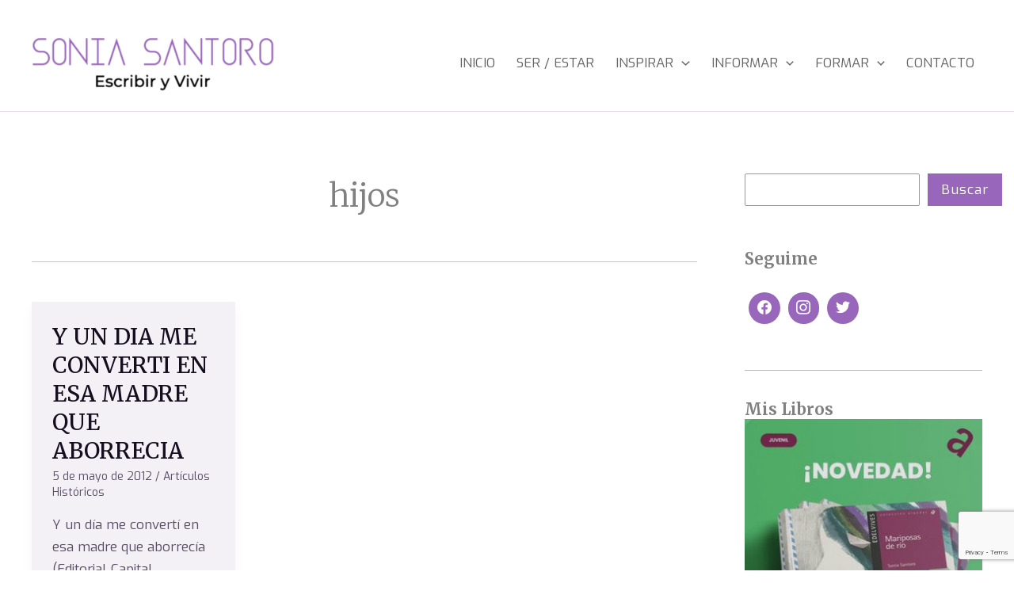

--- FILE ---
content_type: text/html; charset=utf-8
request_url: https://www.google.com/recaptcha/api2/anchor?ar=1&k=6LeqUnYqAAAAAEFws1BA3w_wMImvXLXU4ZfGqJkL&co=aHR0cHM6Ly9zb25pYXNhbnRvcm8uY29tOjQ0Mw..&hl=en&v=PoyoqOPhxBO7pBk68S4YbpHZ&size=invisible&anchor-ms=20000&execute-ms=30000&cb=440tvx4htj4v
body_size: 48602
content:
<!DOCTYPE HTML><html dir="ltr" lang="en"><head><meta http-equiv="Content-Type" content="text/html; charset=UTF-8">
<meta http-equiv="X-UA-Compatible" content="IE=edge">
<title>reCAPTCHA</title>
<style type="text/css">
/* cyrillic-ext */
@font-face {
  font-family: 'Roboto';
  font-style: normal;
  font-weight: 400;
  font-stretch: 100%;
  src: url(//fonts.gstatic.com/s/roboto/v48/KFO7CnqEu92Fr1ME7kSn66aGLdTylUAMa3GUBHMdazTgWw.woff2) format('woff2');
  unicode-range: U+0460-052F, U+1C80-1C8A, U+20B4, U+2DE0-2DFF, U+A640-A69F, U+FE2E-FE2F;
}
/* cyrillic */
@font-face {
  font-family: 'Roboto';
  font-style: normal;
  font-weight: 400;
  font-stretch: 100%;
  src: url(//fonts.gstatic.com/s/roboto/v48/KFO7CnqEu92Fr1ME7kSn66aGLdTylUAMa3iUBHMdazTgWw.woff2) format('woff2');
  unicode-range: U+0301, U+0400-045F, U+0490-0491, U+04B0-04B1, U+2116;
}
/* greek-ext */
@font-face {
  font-family: 'Roboto';
  font-style: normal;
  font-weight: 400;
  font-stretch: 100%;
  src: url(//fonts.gstatic.com/s/roboto/v48/KFO7CnqEu92Fr1ME7kSn66aGLdTylUAMa3CUBHMdazTgWw.woff2) format('woff2');
  unicode-range: U+1F00-1FFF;
}
/* greek */
@font-face {
  font-family: 'Roboto';
  font-style: normal;
  font-weight: 400;
  font-stretch: 100%;
  src: url(//fonts.gstatic.com/s/roboto/v48/KFO7CnqEu92Fr1ME7kSn66aGLdTylUAMa3-UBHMdazTgWw.woff2) format('woff2');
  unicode-range: U+0370-0377, U+037A-037F, U+0384-038A, U+038C, U+038E-03A1, U+03A3-03FF;
}
/* math */
@font-face {
  font-family: 'Roboto';
  font-style: normal;
  font-weight: 400;
  font-stretch: 100%;
  src: url(//fonts.gstatic.com/s/roboto/v48/KFO7CnqEu92Fr1ME7kSn66aGLdTylUAMawCUBHMdazTgWw.woff2) format('woff2');
  unicode-range: U+0302-0303, U+0305, U+0307-0308, U+0310, U+0312, U+0315, U+031A, U+0326-0327, U+032C, U+032F-0330, U+0332-0333, U+0338, U+033A, U+0346, U+034D, U+0391-03A1, U+03A3-03A9, U+03B1-03C9, U+03D1, U+03D5-03D6, U+03F0-03F1, U+03F4-03F5, U+2016-2017, U+2034-2038, U+203C, U+2040, U+2043, U+2047, U+2050, U+2057, U+205F, U+2070-2071, U+2074-208E, U+2090-209C, U+20D0-20DC, U+20E1, U+20E5-20EF, U+2100-2112, U+2114-2115, U+2117-2121, U+2123-214F, U+2190, U+2192, U+2194-21AE, U+21B0-21E5, U+21F1-21F2, U+21F4-2211, U+2213-2214, U+2216-22FF, U+2308-230B, U+2310, U+2319, U+231C-2321, U+2336-237A, U+237C, U+2395, U+239B-23B7, U+23D0, U+23DC-23E1, U+2474-2475, U+25AF, U+25B3, U+25B7, U+25BD, U+25C1, U+25CA, U+25CC, U+25FB, U+266D-266F, U+27C0-27FF, U+2900-2AFF, U+2B0E-2B11, U+2B30-2B4C, U+2BFE, U+3030, U+FF5B, U+FF5D, U+1D400-1D7FF, U+1EE00-1EEFF;
}
/* symbols */
@font-face {
  font-family: 'Roboto';
  font-style: normal;
  font-weight: 400;
  font-stretch: 100%;
  src: url(//fonts.gstatic.com/s/roboto/v48/KFO7CnqEu92Fr1ME7kSn66aGLdTylUAMaxKUBHMdazTgWw.woff2) format('woff2');
  unicode-range: U+0001-000C, U+000E-001F, U+007F-009F, U+20DD-20E0, U+20E2-20E4, U+2150-218F, U+2190, U+2192, U+2194-2199, U+21AF, U+21E6-21F0, U+21F3, U+2218-2219, U+2299, U+22C4-22C6, U+2300-243F, U+2440-244A, U+2460-24FF, U+25A0-27BF, U+2800-28FF, U+2921-2922, U+2981, U+29BF, U+29EB, U+2B00-2BFF, U+4DC0-4DFF, U+FFF9-FFFB, U+10140-1018E, U+10190-1019C, U+101A0, U+101D0-101FD, U+102E0-102FB, U+10E60-10E7E, U+1D2C0-1D2D3, U+1D2E0-1D37F, U+1F000-1F0FF, U+1F100-1F1AD, U+1F1E6-1F1FF, U+1F30D-1F30F, U+1F315, U+1F31C, U+1F31E, U+1F320-1F32C, U+1F336, U+1F378, U+1F37D, U+1F382, U+1F393-1F39F, U+1F3A7-1F3A8, U+1F3AC-1F3AF, U+1F3C2, U+1F3C4-1F3C6, U+1F3CA-1F3CE, U+1F3D4-1F3E0, U+1F3ED, U+1F3F1-1F3F3, U+1F3F5-1F3F7, U+1F408, U+1F415, U+1F41F, U+1F426, U+1F43F, U+1F441-1F442, U+1F444, U+1F446-1F449, U+1F44C-1F44E, U+1F453, U+1F46A, U+1F47D, U+1F4A3, U+1F4B0, U+1F4B3, U+1F4B9, U+1F4BB, U+1F4BF, U+1F4C8-1F4CB, U+1F4D6, U+1F4DA, U+1F4DF, U+1F4E3-1F4E6, U+1F4EA-1F4ED, U+1F4F7, U+1F4F9-1F4FB, U+1F4FD-1F4FE, U+1F503, U+1F507-1F50B, U+1F50D, U+1F512-1F513, U+1F53E-1F54A, U+1F54F-1F5FA, U+1F610, U+1F650-1F67F, U+1F687, U+1F68D, U+1F691, U+1F694, U+1F698, U+1F6AD, U+1F6B2, U+1F6B9-1F6BA, U+1F6BC, U+1F6C6-1F6CF, U+1F6D3-1F6D7, U+1F6E0-1F6EA, U+1F6F0-1F6F3, U+1F6F7-1F6FC, U+1F700-1F7FF, U+1F800-1F80B, U+1F810-1F847, U+1F850-1F859, U+1F860-1F887, U+1F890-1F8AD, U+1F8B0-1F8BB, U+1F8C0-1F8C1, U+1F900-1F90B, U+1F93B, U+1F946, U+1F984, U+1F996, U+1F9E9, U+1FA00-1FA6F, U+1FA70-1FA7C, U+1FA80-1FA89, U+1FA8F-1FAC6, U+1FACE-1FADC, U+1FADF-1FAE9, U+1FAF0-1FAF8, U+1FB00-1FBFF;
}
/* vietnamese */
@font-face {
  font-family: 'Roboto';
  font-style: normal;
  font-weight: 400;
  font-stretch: 100%;
  src: url(//fonts.gstatic.com/s/roboto/v48/KFO7CnqEu92Fr1ME7kSn66aGLdTylUAMa3OUBHMdazTgWw.woff2) format('woff2');
  unicode-range: U+0102-0103, U+0110-0111, U+0128-0129, U+0168-0169, U+01A0-01A1, U+01AF-01B0, U+0300-0301, U+0303-0304, U+0308-0309, U+0323, U+0329, U+1EA0-1EF9, U+20AB;
}
/* latin-ext */
@font-face {
  font-family: 'Roboto';
  font-style: normal;
  font-weight: 400;
  font-stretch: 100%;
  src: url(//fonts.gstatic.com/s/roboto/v48/KFO7CnqEu92Fr1ME7kSn66aGLdTylUAMa3KUBHMdazTgWw.woff2) format('woff2');
  unicode-range: U+0100-02BA, U+02BD-02C5, U+02C7-02CC, U+02CE-02D7, U+02DD-02FF, U+0304, U+0308, U+0329, U+1D00-1DBF, U+1E00-1E9F, U+1EF2-1EFF, U+2020, U+20A0-20AB, U+20AD-20C0, U+2113, U+2C60-2C7F, U+A720-A7FF;
}
/* latin */
@font-face {
  font-family: 'Roboto';
  font-style: normal;
  font-weight: 400;
  font-stretch: 100%;
  src: url(//fonts.gstatic.com/s/roboto/v48/KFO7CnqEu92Fr1ME7kSn66aGLdTylUAMa3yUBHMdazQ.woff2) format('woff2');
  unicode-range: U+0000-00FF, U+0131, U+0152-0153, U+02BB-02BC, U+02C6, U+02DA, U+02DC, U+0304, U+0308, U+0329, U+2000-206F, U+20AC, U+2122, U+2191, U+2193, U+2212, U+2215, U+FEFF, U+FFFD;
}
/* cyrillic-ext */
@font-face {
  font-family: 'Roboto';
  font-style: normal;
  font-weight: 500;
  font-stretch: 100%;
  src: url(//fonts.gstatic.com/s/roboto/v48/KFO7CnqEu92Fr1ME7kSn66aGLdTylUAMa3GUBHMdazTgWw.woff2) format('woff2');
  unicode-range: U+0460-052F, U+1C80-1C8A, U+20B4, U+2DE0-2DFF, U+A640-A69F, U+FE2E-FE2F;
}
/* cyrillic */
@font-face {
  font-family: 'Roboto';
  font-style: normal;
  font-weight: 500;
  font-stretch: 100%;
  src: url(//fonts.gstatic.com/s/roboto/v48/KFO7CnqEu92Fr1ME7kSn66aGLdTylUAMa3iUBHMdazTgWw.woff2) format('woff2');
  unicode-range: U+0301, U+0400-045F, U+0490-0491, U+04B0-04B1, U+2116;
}
/* greek-ext */
@font-face {
  font-family: 'Roboto';
  font-style: normal;
  font-weight: 500;
  font-stretch: 100%;
  src: url(//fonts.gstatic.com/s/roboto/v48/KFO7CnqEu92Fr1ME7kSn66aGLdTylUAMa3CUBHMdazTgWw.woff2) format('woff2');
  unicode-range: U+1F00-1FFF;
}
/* greek */
@font-face {
  font-family: 'Roboto';
  font-style: normal;
  font-weight: 500;
  font-stretch: 100%;
  src: url(//fonts.gstatic.com/s/roboto/v48/KFO7CnqEu92Fr1ME7kSn66aGLdTylUAMa3-UBHMdazTgWw.woff2) format('woff2');
  unicode-range: U+0370-0377, U+037A-037F, U+0384-038A, U+038C, U+038E-03A1, U+03A3-03FF;
}
/* math */
@font-face {
  font-family: 'Roboto';
  font-style: normal;
  font-weight: 500;
  font-stretch: 100%;
  src: url(//fonts.gstatic.com/s/roboto/v48/KFO7CnqEu92Fr1ME7kSn66aGLdTylUAMawCUBHMdazTgWw.woff2) format('woff2');
  unicode-range: U+0302-0303, U+0305, U+0307-0308, U+0310, U+0312, U+0315, U+031A, U+0326-0327, U+032C, U+032F-0330, U+0332-0333, U+0338, U+033A, U+0346, U+034D, U+0391-03A1, U+03A3-03A9, U+03B1-03C9, U+03D1, U+03D5-03D6, U+03F0-03F1, U+03F4-03F5, U+2016-2017, U+2034-2038, U+203C, U+2040, U+2043, U+2047, U+2050, U+2057, U+205F, U+2070-2071, U+2074-208E, U+2090-209C, U+20D0-20DC, U+20E1, U+20E5-20EF, U+2100-2112, U+2114-2115, U+2117-2121, U+2123-214F, U+2190, U+2192, U+2194-21AE, U+21B0-21E5, U+21F1-21F2, U+21F4-2211, U+2213-2214, U+2216-22FF, U+2308-230B, U+2310, U+2319, U+231C-2321, U+2336-237A, U+237C, U+2395, U+239B-23B7, U+23D0, U+23DC-23E1, U+2474-2475, U+25AF, U+25B3, U+25B7, U+25BD, U+25C1, U+25CA, U+25CC, U+25FB, U+266D-266F, U+27C0-27FF, U+2900-2AFF, U+2B0E-2B11, U+2B30-2B4C, U+2BFE, U+3030, U+FF5B, U+FF5D, U+1D400-1D7FF, U+1EE00-1EEFF;
}
/* symbols */
@font-face {
  font-family: 'Roboto';
  font-style: normal;
  font-weight: 500;
  font-stretch: 100%;
  src: url(//fonts.gstatic.com/s/roboto/v48/KFO7CnqEu92Fr1ME7kSn66aGLdTylUAMaxKUBHMdazTgWw.woff2) format('woff2');
  unicode-range: U+0001-000C, U+000E-001F, U+007F-009F, U+20DD-20E0, U+20E2-20E4, U+2150-218F, U+2190, U+2192, U+2194-2199, U+21AF, U+21E6-21F0, U+21F3, U+2218-2219, U+2299, U+22C4-22C6, U+2300-243F, U+2440-244A, U+2460-24FF, U+25A0-27BF, U+2800-28FF, U+2921-2922, U+2981, U+29BF, U+29EB, U+2B00-2BFF, U+4DC0-4DFF, U+FFF9-FFFB, U+10140-1018E, U+10190-1019C, U+101A0, U+101D0-101FD, U+102E0-102FB, U+10E60-10E7E, U+1D2C0-1D2D3, U+1D2E0-1D37F, U+1F000-1F0FF, U+1F100-1F1AD, U+1F1E6-1F1FF, U+1F30D-1F30F, U+1F315, U+1F31C, U+1F31E, U+1F320-1F32C, U+1F336, U+1F378, U+1F37D, U+1F382, U+1F393-1F39F, U+1F3A7-1F3A8, U+1F3AC-1F3AF, U+1F3C2, U+1F3C4-1F3C6, U+1F3CA-1F3CE, U+1F3D4-1F3E0, U+1F3ED, U+1F3F1-1F3F3, U+1F3F5-1F3F7, U+1F408, U+1F415, U+1F41F, U+1F426, U+1F43F, U+1F441-1F442, U+1F444, U+1F446-1F449, U+1F44C-1F44E, U+1F453, U+1F46A, U+1F47D, U+1F4A3, U+1F4B0, U+1F4B3, U+1F4B9, U+1F4BB, U+1F4BF, U+1F4C8-1F4CB, U+1F4D6, U+1F4DA, U+1F4DF, U+1F4E3-1F4E6, U+1F4EA-1F4ED, U+1F4F7, U+1F4F9-1F4FB, U+1F4FD-1F4FE, U+1F503, U+1F507-1F50B, U+1F50D, U+1F512-1F513, U+1F53E-1F54A, U+1F54F-1F5FA, U+1F610, U+1F650-1F67F, U+1F687, U+1F68D, U+1F691, U+1F694, U+1F698, U+1F6AD, U+1F6B2, U+1F6B9-1F6BA, U+1F6BC, U+1F6C6-1F6CF, U+1F6D3-1F6D7, U+1F6E0-1F6EA, U+1F6F0-1F6F3, U+1F6F7-1F6FC, U+1F700-1F7FF, U+1F800-1F80B, U+1F810-1F847, U+1F850-1F859, U+1F860-1F887, U+1F890-1F8AD, U+1F8B0-1F8BB, U+1F8C0-1F8C1, U+1F900-1F90B, U+1F93B, U+1F946, U+1F984, U+1F996, U+1F9E9, U+1FA00-1FA6F, U+1FA70-1FA7C, U+1FA80-1FA89, U+1FA8F-1FAC6, U+1FACE-1FADC, U+1FADF-1FAE9, U+1FAF0-1FAF8, U+1FB00-1FBFF;
}
/* vietnamese */
@font-face {
  font-family: 'Roboto';
  font-style: normal;
  font-weight: 500;
  font-stretch: 100%;
  src: url(//fonts.gstatic.com/s/roboto/v48/KFO7CnqEu92Fr1ME7kSn66aGLdTylUAMa3OUBHMdazTgWw.woff2) format('woff2');
  unicode-range: U+0102-0103, U+0110-0111, U+0128-0129, U+0168-0169, U+01A0-01A1, U+01AF-01B0, U+0300-0301, U+0303-0304, U+0308-0309, U+0323, U+0329, U+1EA0-1EF9, U+20AB;
}
/* latin-ext */
@font-face {
  font-family: 'Roboto';
  font-style: normal;
  font-weight: 500;
  font-stretch: 100%;
  src: url(//fonts.gstatic.com/s/roboto/v48/KFO7CnqEu92Fr1ME7kSn66aGLdTylUAMa3KUBHMdazTgWw.woff2) format('woff2');
  unicode-range: U+0100-02BA, U+02BD-02C5, U+02C7-02CC, U+02CE-02D7, U+02DD-02FF, U+0304, U+0308, U+0329, U+1D00-1DBF, U+1E00-1E9F, U+1EF2-1EFF, U+2020, U+20A0-20AB, U+20AD-20C0, U+2113, U+2C60-2C7F, U+A720-A7FF;
}
/* latin */
@font-face {
  font-family: 'Roboto';
  font-style: normal;
  font-weight: 500;
  font-stretch: 100%;
  src: url(//fonts.gstatic.com/s/roboto/v48/KFO7CnqEu92Fr1ME7kSn66aGLdTylUAMa3yUBHMdazQ.woff2) format('woff2');
  unicode-range: U+0000-00FF, U+0131, U+0152-0153, U+02BB-02BC, U+02C6, U+02DA, U+02DC, U+0304, U+0308, U+0329, U+2000-206F, U+20AC, U+2122, U+2191, U+2193, U+2212, U+2215, U+FEFF, U+FFFD;
}
/* cyrillic-ext */
@font-face {
  font-family: 'Roboto';
  font-style: normal;
  font-weight: 900;
  font-stretch: 100%;
  src: url(//fonts.gstatic.com/s/roboto/v48/KFO7CnqEu92Fr1ME7kSn66aGLdTylUAMa3GUBHMdazTgWw.woff2) format('woff2');
  unicode-range: U+0460-052F, U+1C80-1C8A, U+20B4, U+2DE0-2DFF, U+A640-A69F, U+FE2E-FE2F;
}
/* cyrillic */
@font-face {
  font-family: 'Roboto';
  font-style: normal;
  font-weight: 900;
  font-stretch: 100%;
  src: url(//fonts.gstatic.com/s/roboto/v48/KFO7CnqEu92Fr1ME7kSn66aGLdTylUAMa3iUBHMdazTgWw.woff2) format('woff2');
  unicode-range: U+0301, U+0400-045F, U+0490-0491, U+04B0-04B1, U+2116;
}
/* greek-ext */
@font-face {
  font-family: 'Roboto';
  font-style: normal;
  font-weight: 900;
  font-stretch: 100%;
  src: url(//fonts.gstatic.com/s/roboto/v48/KFO7CnqEu92Fr1ME7kSn66aGLdTylUAMa3CUBHMdazTgWw.woff2) format('woff2');
  unicode-range: U+1F00-1FFF;
}
/* greek */
@font-face {
  font-family: 'Roboto';
  font-style: normal;
  font-weight: 900;
  font-stretch: 100%;
  src: url(//fonts.gstatic.com/s/roboto/v48/KFO7CnqEu92Fr1ME7kSn66aGLdTylUAMa3-UBHMdazTgWw.woff2) format('woff2');
  unicode-range: U+0370-0377, U+037A-037F, U+0384-038A, U+038C, U+038E-03A1, U+03A3-03FF;
}
/* math */
@font-face {
  font-family: 'Roboto';
  font-style: normal;
  font-weight: 900;
  font-stretch: 100%;
  src: url(//fonts.gstatic.com/s/roboto/v48/KFO7CnqEu92Fr1ME7kSn66aGLdTylUAMawCUBHMdazTgWw.woff2) format('woff2');
  unicode-range: U+0302-0303, U+0305, U+0307-0308, U+0310, U+0312, U+0315, U+031A, U+0326-0327, U+032C, U+032F-0330, U+0332-0333, U+0338, U+033A, U+0346, U+034D, U+0391-03A1, U+03A3-03A9, U+03B1-03C9, U+03D1, U+03D5-03D6, U+03F0-03F1, U+03F4-03F5, U+2016-2017, U+2034-2038, U+203C, U+2040, U+2043, U+2047, U+2050, U+2057, U+205F, U+2070-2071, U+2074-208E, U+2090-209C, U+20D0-20DC, U+20E1, U+20E5-20EF, U+2100-2112, U+2114-2115, U+2117-2121, U+2123-214F, U+2190, U+2192, U+2194-21AE, U+21B0-21E5, U+21F1-21F2, U+21F4-2211, U+2213-2214, U+2216-22FF, U+2308-230B, U+2310, U+2319, U+231C-2321, U+2336-237A, U+237C, U+2395, U+239B-23B7, U+23D0, U+23DC-23E1, U+2474-2475, U+25AF, U+25B3, U+25B7, U+25BD, U+25C1, U+25CA, U+25CC, U+25FB, U+266D-266F, U+27C0-27FF, U+2900-2AFF, U+2B0E-2B11, U+2B30-2B4C, U+2BFE, U+3030, U+FF5B, U+FF5D, U+1D400-1D7FF, U+1EE00-1EEFF;
}
/* symbols */
@font-face {
  font-family: 'Roboto';
  font-style: normal;
  font-weight: 900;
  font-stretch: 100%;
  src: url(//fonts.gstatic.com/s/roboto/v48/KFO7CnqEu92Fr1ME7kSn66aGLdTylUAMaxKUBHMdazTgWw.woff2) format('woff2');
  unicode-range: U+0001-000C, U+000E-001F, U+007F-009F, U+20DD-20E0, U+20E2-20E4, U+2150-218F, U+2190, U+2192, U+2194-2199, U+21AF, U+21E6-21F0, U+21F3, U+2218-2219, U+2299, U+22C4-22C6, U+2300-243F, U+2440-244A, U+2460-24FF, U+25A0-27BF, U+2800-28FF, U+2921-2922, U+2981, U+29BF, U+29EB, U+2B00-2BFF, U+4DC0-4DFF, U+FFF9-FFFB, U+10140-1018E, U+10190-1019C, U+101A0, U+101D0-101FD, U+102E0-102FB, U+10E60-10E7E, U+1D2C0-1D2D3, U+1D2E0-1D37F, U+1F000-1F0FF, U+1F100-1F1AD, U+1F1E6-1F1FF, U+1F30D-1F30F, U+1F315, U+1F31C, U+1F31E, U+1F320-1F32C, U+1F336, U+1F378, U+1F37D, U+1F382, U+1F393-1F39F, U+1F3A7-1F3A8, U+1F3AC-1F3AF, U+1F3C2, U+1F3C4-1F3C6, U+1F3CA-1F3CE, U+1F3D4-1F3E0, U+1F3ED, U+1F3F1-1F3F3, U+1F3F5-1F3F7, U+1F408, U+1F415, U+1F41F, U+1F426, U+1F43F, U+1F441-1F442, U+1F444, U+1F446-1F449, U+1F44C-1F44E, U+1F453, U+1F46A, U+1F47D, U+1F4A3, U+1F4B0, U+1F4B3, U+1F4B9, U+1F4BB, U+1F4BF, U+1F4C8-1F4CB, U+1F4D6, U+1F4DA, U+1F4DF, U+1F4E3-1F4E6, U+1F4EA-1F4ED, U+1F4F7, U+1F4F9-1F4FB, U+1F4FD-1F4FE, U+1F503, U+1F507-1F50B, U+1F50D, U+1F512-1F513, U+1F53E-1F54A, U+1F54F-1F5FA, U+1F610, U+1F650-1F67F, U+1F687, U+1F68D, U+1F691, U+1F694, U+1F698, U+1F6AD, U+1F6B2, U+1F6B9-1F6BA, U+1F6BC, U+1F6C6-1F6CF, U+1F6D3-1F6D7, U+1F6E0-1F6EA, U+1F6F0-1F6F3, U+1F6F7-1F6FC, U+1F700-1F7FF, U+1F800-1F80B, U+1F810-1F847, U+1F850-1F859, U+1F860-1F887, U+1F890-1F8AD, U+1F8B0-1F8BB, U+1F8C0-1F8C1, U+1F900-1F90B, U+1F93B, U+1F946, U+1F984, U+1F996, U+1F9E9, U+1FA00-1FA6F, U+1FA70-1FA7C, U+1FA80-1FA89, U+1FA8F-1FAC6, U+1FACE-1FADC, U+1FADF-1FAE9, U+1FAF0-1FAF8, U+1FB00-1FBFF;
}
/* vietnamese */
@font-face {
  font-family: 'Roboto';
  font-style: normal;
  font-weight: 900;
  font-stretch: 100%;
  src: url(//fonts.gstatic.com/s/roboto/v48/KFO7CnqEu92Fr1ME7kSn66aGLdTylUAMa3OUBHMdazTgWw.woff2) format('woff2');
  unicode-range: U+0102-0103, U+0110-0111, U+0128-0129, U+0168-0169, U+01A0-01A1, U+01AF-01B0, U+0300-0301, U+0303-0304, U+0308-0309, U+0323, U+0329, U+1EA0-1EF9, U+20AB;
}
/* latin-ext */
@font-face {
  font-family: 'Roboto';
  font-style: normal;
  font-weight: 900;
  font-stretch: 100%;
  src: url(//fonts.gstatic.com/s/roboto/v48/KFO7CnqEu92Fr1ME7kSn66aGLdTylUAMa3KUBHMdazTgWw.woff2) format('woff2');
  unicode-range: U+0100-02BA, U+02BD-02C5, U+02C7-02CC, U+02CE-02D7, U+02DD-02FF, U+0304, U+0308, U+0329, U+1D00-1DBF, U+1E00-1E9F, U+1EF2-1EFF, U+2020, U+20A0-20AB, U+20AD-20C0, U+2113, U+2C60-2C7F, U+A720-A7FF;
}
/* latin */
@font-face {
  font-family: 'Roboto';
  font-style: normal;
  font-weight: 900;
  font-stretch: 100%;
  src: url(//fonts.gstatic.com/s/roboto/v48/KFO7CnqEu92Fr1ME7kSn66aGLdTylUAMa3yUBHMdazQ.woff2) format('woff2');
  unicode-range: U+0000-00FF, U+0131, U+0152-0153, U+02BB-02BC, U+02C6, U+02DA, U+02DC, U+0304, U+0308, U+0329, U+2000-206F, U+20AC, U+2122, U+2191, U+2193, U+2212, U+2215, U+FEFF, U+FFFD;
}

</style>
<link rel="stylesheet" type="text/css" href="https://www.gstatic.com/recaptcha/releases/PoyoqOPhxBO7pBk68S4YbpHZ/styles__ltr.css">
<script nonce="P09P2lQd7bw4mYOPcsdLtw" type="text/javascript">window['__recaptcha_api'] = 'https://www.google.com/recaptcha/api2/';</script>
<script type="text/javascript" src="https://www.gstatic.com/recaptcha/releases/PoyoqOPhxBO7pBk68S4YbpHZ/recaptcha__en.js" nonce="P09P2lQd7bw4mYOPcsdLtw">
      
    </script></head>
<body><div id="rc-anchor-alert" class="rc-anchor-alert"></div>
<input type="hidden" id="recaptcha-token" value="[base64]">
<script type="text/javascript" nonce="P09P2lQd7bw4mYOPcsdLtw">
      recaptcha.anchor.Main.init("[\x22ainput\x22,[\x22bgdata\x22,\x22\x22,\[base64]/[base64]/[base64]/[base64]/[base64]/[base64]/KGcoTywyNTMsTy5PKSxVRyhPLEMpKTpnKE8sMjUzLEMpLE8pKSxsKSksTykpfSxieT1mdW5jdGlvbihDLE8sdSxsKXtmb3IobD0odT1SKEMpLDApO08+MDtPLS0pbD1sPDw4fFooQyk7ZyhDLHUsbCl9LFVHPWZ1bmN0aW9uKEMsTyl7Qy5pLmxlbmd0aD4xMDQ/[base64]/[base64]/[base64]/[base64]/[base64]/[base64]/[base64]\\u003d\x22,\[base64]\\u003d\\u003d\x22,\x22woLCtGTDj8KnA8OxfcOJfcO1wqvCi8K+X8O6wq3CpMOMaMOWw6DDgMKLBRDDkSXDnWnDlxpDdhUUwrDDlzPCtMOxw7DCr8OlwpdbKsKDwolMDzhvwrdpw5RqwqrDh1QowqLCixkED8Onwp7CkcKZcVzChcOWMMOKOsKjKBkubHPCosK8V8KcwopVw5/Cig0swo4tw53CusKOVW13UC8Kwp3DoxvCt1jCsEvDjMO/HcKlw6LDlBbDjsKQYRLDiRRJw6InScKRwonDgcOJMsOiwr/[base64]/DicOFAcOlfcONUUJ0ZhbCmDAdwqbCmmnDqSl6aV07w6F7RsKzw61dQwjCtcO0e8KwaMOpLMKDYlNYbA/Du1TDqcOLRMK6c8OKw7vCox7Cm8KZXiQpHlbCj8KdRxYCAmoAN8K2w4fDjR/[base64]/DqMOTw5lYSQHDo8Obw5vDnyhBWcOmwoNOw6J3w6MBwrfColEWTTDDgFTDo8O7UcOiwol7wqDDuMO6wrHDu8ONAFl6Wn/[base64]/ChcKuLMOvw7PCn8Klw41IGADDt8KCw5dqw6rDuMOxEMKDXsK6wrPDrcOZwrsOSMOWfMKVd8OMwooNw59nb25XXTvCrcKlJW/DrsOow6J/w4jDhMOpUm3DuWFFwo/CnjYUCmIqAMKHJ8K+bWN+w5PDnmASw7rCpRZ0DcK/SDvDqMOKwoYawrdXw4YJwrPCs8KJwo/[base64]/Cjj3DkCBhJsKUCsK+woDDoyXDhn5TWQ3DpicRw7llw4xnw43CgE3Do8OlcW7DjcKVwplwKMKDwp7DpETCi8K4woAmw7l0csKmCcOyBsK1PsKrQMO5XmDCjGTCu8Kqw4nDlyjCtxETw4YUDX3Do8K3w6nDtMO+YmnDsRHDmMKKw7nDrXR1ecKYwo5KwoHDpH/DsMKlwqRJwoEtUDrDqDEnDA3CgMOHWsOKI8KPwrDCtmoresONwpUow73Cti44esOLwok9wovDrsKBw7VSwrRGPA5/w58pMyzCtsKhwoNNw5DDpxwEwoIcUQdVXlbDvEdjwrjDm8KmZsKeLcOpUh7DuMK0w6rDoMKiw4VDwoNNCSLCoR/[base64]/[base64]/w4MGwqEUwpnDgCvCnj9mw4fDmWVlKwM8cl06wr1NNE5Jc1TChsOawqXCkDvDlmrDk23Cq2FmVGYuJ8KXwpHDpmQfRsO4w6RzwpjDjMOlw7V4woZKMMO4Z8KefyLCocKzw7FNA8Ksw7NPwprCgwjDrsOVIhTClU8pYy/Cq8OlesKuw7EQw4LDlMOgw4/[base64]/wpI3HcOqw7dEVMOcGcKiAE8swq3CksOdwrfDlw42wrxtwpfCqxfDisKhTl1Uw69fw5VIASjDqMOpcxXCujQOwodhw7EdRMOJQjJPw67ChMKaD8KPw4Zow79hLRcAcwrDo1cIL8OveRPDvcOOaMKNfAsmcsKZU8O3w5/Dp27DvsK1wpV2w7tBAhlUw63CtXcQR8O0w65kwoTCscOHBEcLwpvDgQhbw6zDizZYfHvCp07CocOoZkkPw6HDoMO/[base64]/wrTCgMOZwpU/[base64]/w7nCh3XDpzfDjxwOZjTCj8OdwrjCpcK7T0HCgsOZVAs7M1s+w4nCpcKTYsKhGRnCnMOIIyVpW3UHw4YbV8KqwprCk8O3wpl6Q8OcE3Ibwo/CmXhqbMKUwr3CpVAoUGxpw4bDgsO4DsOIw7TCpSB/GsKVbnTDhW7Clngnw5IsDsOWXMKsw6nCpmXDuVcCN8OGwq9nZsOew6XDu8K3wplkKTwSwo/Ct8KXRQFqVB3Clw5FR8OaacKlGUAOw4bDkw/Co8K+QsOrRcOlYcOXScOOFMOqwr50wpVrORjDsi4xDU/DigXDoSMPwqJ0JSh1RxkhKRXCmsOIbsONLsOOw53DowPCnTvDvMOowqzDq1BMw6rCr8Okw6YACcOESsObwrHDuhDCoQnCnh8ZZMOvQA7DpFRTQsK2w58ww590RcKuTBw6w5LCmTNNTw4dw5rDj8KXPm/CscOfwpnCi8Ojw4wGDl9tworDvcKZw55Hf8KWw6DDsMKDEMKkw63CjMKOwqzCvBYrMMKjwpAFw7lWYcKYwonChcOVHAnCnMOvfA/CgMKLLCjCmsKYwonCrnjDpj3CiMONw4dmw47Cm8O4B1/DlxLCm3rDnsO7wo3DshDDoEcMw6c2AMOTQ8Oww4jDgjzDujzDpCPDsj9ZCH0rwpQEwpnCuVgpTMOLd8Odw61vZihIwp4Ra17DoxXDp8KTw4rCk8KSwqAKwqMpw7FNfcOvwpAFwpbDqcK7w6QNw5jCkcK5esOpQcOCKsOsOBUnwrU/w51bIMORwqkLcCDDrsKfEMKeOgjCqMOEwrjDmyTCr8KYwqYUwrIQw4Axw77Cmwk1GMKLWmtRJMK2w59ePxhdwpbCsxHCkyBcw7zDnGrDvFPCpBNEw7w6wpLDhGZMM2/[base64]/Wn0tXMO0VzcgOUYHw6XCqMKTWGdpGEN0fMK6wpJ1wrQ+w6Y8w7spwrLCkR0RB8KUwrkFdMOzwr3DviANw5vDh07CucKhaWTClsK3UAwZwrNVwpdywpdPe8OqIsO/G2/Ch8OfPcKoTjIjUMOBwrgXw6EGAcKmayc8wr3CqTE1B8KIBG3DuHTDmsK4w7HClllDW8KaGMO+FwjDhMOVEijCucOmWk3ClMOXYUzDjcOGCyDCrwXDsxjCvzPDuWvDsSMBw6TCs8OHacO7w7l5wqxewpzCrsKpNX5vAwZ1wrHDjMKIw7oowqjCnz/Ch0ADCGDDgMKjBEDDmMKTBErDrsKaT17DhR/DnMOzJgTCuizDrMKfwqd+ccOWGUlkw4lJwpnCpcKIw5FAKSkaw5PCvcKIDsObwrTDsMOmw5ZUwrIJEzd5LA3DosO1bnrDp8O4wpTCvkjCij/CgsOxD8Kvw5N8woDCiWpdFFsTwqnCr1TDgMKIwqzDkU8IwpVGw51UMsK1w5bCqMOSD8K2woB+w69cw6MMRkJfHQvCsEvDsE3DtcOdO8KtIQYaw7JPEMOQaC99w5/DpMKGaErCssKVN1hcbsK+S8OZEmnDhH4ww6BTL1TDq1UOMUjCu8KxNMO5w4/[base64]/Cg8K4F3jCh0VOesO4H8KNYCcGwoTDicOywrzDpCpda8O+w43CoMKJw6EPwo5Hw4Rrw7vDq8OhQcO+FMOkw6Yxw58uXsKTbXJzworCrR5Dw6fCtw9AwoLCjhTDhWcVw7DCtcOawoRZIjTDqcOJwq8yFsOZRsKEw7MPPMOmLUstRVbDpMKWAMO/[base64]/CvcKYwrMfbMKANVPDssKvXsKCW8ODw77DlQVMwoN6wrMyEsK8MgzDp8K5w4nCklLDo8Obw4DCkMOcT0E1w6/[base64]/w7PDrMOhwpvCtcO/WsKtw53DsMO7MsOvXsKLwpZUD1fCqWxPbMKgwrrDicKqecOpasOnw6kiIx7CuwrDom5ge1YsRDR4YgExwoVEwqEkwq/Dl8KydMOBwovColY2DlMTXMKRah/Do8K3w4/[base64]/ChmTCqMOBwqXDmFhnw7fCpWzCmyvCn8O8Uz/DoEJcw7fCoCFhw4DCrsKnwofDsA/[base64]/wqxCdQjCpMK6wo99KMKQw6rDjw3CvsO9wpTDk2hqYsO+wrQQDcKLwqXCtnBXF0rDvVFjw4jDncKZw7AeVi/CsiF0w7rCm10IIgTDknx2a8OOwohhS8O2bDNvw7vCmMK0w6PDr8ONw5XDhU7Du8OhwrfCvkzDvMK7w4/[base64]/CgsKbw7ghb8KPwrXDiDHCiXjDgU4XwqVraQR5w6VNwqBdwoQqFcKxSyDDjsOaQwjDj3TCrV7DnsK7bAgSw77ClsOkUjvDk8KsdMKRwqI6WMO1w4UtZlFzAA8ow4vCk8Kvc8KAw6zDqcKhdMO5w5UXCMO/AGTCm03DiGHCqcKWwpjCpgsBwotbN8KbMcKgSsKbEMOBfzLDgMOWwqo9LArDqzFjw6jCvQ98w7NDaVhRwrQLw6Jdw77CssKpTsKLZjguw6QbTsO5wrPDnMObNkPDr1JNw6AtwpnCosOJPGrClsOkf1vDq8KYwp3CoMO8w6bDosKBD8OMAnPCjMKjJcKew5chXT/DlsOKwoV/[base64]/VcKCJ8KBB3HCnsK+w5jDqjMqTwnCk8K2R8KCw5B7HXTCtmFLwrvCpC7DqEzCg8O3EcOOVgDCgTzCuTbDgMOAw4rCt8KTwoDDqSEWwo/[base64]/DkcKeDsO2wrfClSYPwr0mORjCkDPDvi8oIMOyAzHDjiXDqEbDkcKHXcKLc2DDucOOGmAuSMKVU2DCmsKDYMOIRsOMwotqQy3DhMKdAMOmDMOpw7vCqsKEwoTDuTDCknI+ZMKyMkjDkMKZwocgwqbClMKYwqHCmQ4Kw4YbwofCjWnDhyl7NjZkNcOcw5/[base64]/[base64]/[base64]/wrPDjRrCi8O4wp/DjMKtXiFGLsKDwojChsOcdXnCiGvCnMOKUWrCisOiUsK7wpLDhkXDv8OMw6rCsyB2w6kBw5vCqsK7wqrCr0UIIhbDjwXDo8KsJ8OXJyVzEjIYSsK2wpd5wrPCiUUvw7gIwqoWOBdzw5Q2Rg7Cpj/ChjsnwrkIw5vCqsO6asKfLAcbwqPCrMOJHRlKwo0kw41edBLDisOdw7s0T8OywobDjDJ7NsOdwrnCqmB7wplGCsOpZXPChFLCnMOPw5hcw6jCs8Klwr3Do8OmfG/DrcOOwrYSPsO2w4PDgVwEwp0TLiMjwpdVwqnDgsOtSjETw6BVw5zDhsK3IMKGw6Ncw4wTAsKJwoEzwprDgkBDJhZOw4c5w57CpMKPwq3CsGtXwqh1w4LCvErDosKbwpY1ZMO0OT7CpVQSUVnDoMOzDsKHw5NHZW3Djy43UMOJw57CosKdw6jClMKmw77CjMOrCE/DocKBLsOlw7bCghtDB8Ozw4nChMKpwofCukDCg8OJE3VIXMOMC8O5DiBxdsODJQPDkcK6DBc/w6o6eVFawpLDmsOqw5jDjMKfRzF3w6FXwoxgwoHCgHUuwoZcw6PCp8OWYcKIw63ChFTCs8KdPBBTdcOUw4jCm0BFbz3DhyLDuA9kw4rCh8K9fEnCoQcxDsOUw7rDsUzDrsODwplew7x0IEYyD29Vw7LCr8KOwqpnPD/DpTvDkMK0wrbDohvDkMOtBQ7Dv8Kza8OYWMOqwqrCqwzDosKkw5nCkBjCmcOnw4fDtcOfw5VNw68Kf8OXSW/Co8KbwoPDnm7CssOWw4XDjSYEYsK7w7PDlCnDt33ChMKrMEjDv0bDisOWWUDCrlo3A8KuwonDhCpvfBfDssKnw4YXAXFvw5nDjCPDnx9CFHx5wpDClAYkSD5CLgzCgG1Zw6TDgHTCkT/Do8Kew5vDmSp4w7FrQsONwpPCocKYw53CgGUyw5ZZw43DrsKeA0gvw5TDqcOowqXCswzDiMO1CQ9Ywo96SRM7w6nDhA06w41Bw54uXsK6f3B9wrBYBcOKw69NAsOywp3Cv8OwwrwSw7jCocO1SsKWw7rDu8OUIcOmScKQw4Y0w53DhRllC1rCrDhXHxbDssK/[base64]/Cj8OUwoYOKcKEJXV2w74hwqo3w4DCk35YOMOQw5rCp8OEw4DDhsOIwr/CsF9JwpHCqMOew6ldCMK7wpZMw5LDrH7CqsKiwqfCgkIbw6BrwpzCujDClsKjwptkeMOlwq7DucOicyDCih9yw6rCtHdWdsOAwpEDY0bDjcK6ZUPCq8OmesK8O8OtMMKfCXTCjcOlwqPDlcKWw7nCuTJlw4xjw59twrsPUsKMwrd0eX/Cl8KGVHPCjEAqKyFjVCDDo8ORw6HCicO7wrbCiwrDmBdoZhrCrl1fA8K+w7vDlMO7wrDDt8KsB8O0HxHDn8Kgw5gMw6JhAsORWcObU8KLw6JdKCNhR8KlZ8OFwoXClDZIC1DDmsKaI15MccK0Y8O5MQlxFsKrwrt5w4VjPGzCgkw5wrXDsTR/[base64]/[base64]/[base64]/NynDvhlpNcK2YMOgwrPDinxbQxHDlcOpwqHDtsKuwoUjNAjDmzvCg3QpBHtcwqxtHsO0w4vDscKIwoPChcOVw63CtMKmPcKbw5QPaMKFBhYEa1TCpsOBw7xyw5sNw7QgPMKywoDDi1JewrB8OEVPwpsSwrIVCMOaXcOMwp7DlsOaw7tDw7LCuMOewozCqMOXYD/DkynDmCpgaW1vWRrCmcOmI8KHXsK4UcO6bsOzOsOqb8Odwo3DlysJYMKnQFtew6bCtRHCrMOdwpHCsC7DhhoHw4MZwqLDq1gYwrTCvsK/wrvDj37Dm3jDlS3Cg0M4wqnCmGw/EcK3CDPDgMK3XsKcw57Dli1SXsKKAGzCnT/Csz0ww6Juw4LCi3jDvQ/[base64]/[base64]/[base64]/DqEZZUcKrwp1JClnCmXk/OiBMZDvDt8K9w4TCpl/CncKzw680w6k7wr4PA8Ofw6wiw64/w43DiGZUB8Kpw6sGw7kuwq3CoGFjKHbCmcOZexRMw7XCgMOUwo/ClErDp8K4EmcPFBwtwroIw4LDvQ3Cs0dkwr9CXy/CjMKoMMK1IMKawq7CtMKOw5/[base64]/DlsOWTsK0fMKGw5FGG8KLBMOmw7Bjw7jClcOMw5XCsmjDnMKZSzAzSMKCwo/DtMOXF8OSwpLCn0J3w5oRwrBOwo7DpDTCnsOYWMKrUcKUW8KeHMOrJcOow4nCjX3DosKbwpzCuk/CvxPCqyrCqwzDuMOJwqxPFcO7bMOMC8Kpw7dXw5dowqATw6tJw5ohwoQwJlhMFsKcwpIQw4PCiAwwHDYEw6zCqGI4w6o5w4JKwrjClcOqw7vCkix9w40QJ8KIBcO2V8KqY8KjT1vClA1GfQtSwr3CosOfeMODchbDrcKpA8Oew5FxwpXCg2/[base64]/[base64]/Dp8OOw6k1wqbCkWZzX8OAY8K1dU0CwoouwoLDi8OPKMOswqVMw4YeasOgw65YWElVNsK4csKSwrXDncK0CsOJbjzDiU5JRSUmDjVSw6rCrsKnGcKqa8Ocw6DDhQ7Cg2/CsAhKwo9Pw5LCuEMDMk5qcsOiRThjw5/Ci3vCm8O8w6ZIwr3CtsKEw6vCncODw50YwqvCklVMwprCi8K9w4bCmsO0w6HDjQEIwphQw6/DisOFw4/DkELCksO7wq9KDDlHGUXDiCtNfk7DtRjDsgJkdMKAwrbDjWLCkgNDPsKGwoN7D8KZPg/CscKFwqN8IcO5BB3Cr8O8w7vDtMOiwojCnS7Cp1VcZCotw6TDk8OdD8KNQ2VAacOOw7N+wpjCksOJwq7DpsKEwpnDlMKxJEnCnFQjwrlTw4bDs8KIZQHChywRwrMhw5TDgMKbw4/Cg0ZkwoLCvxQ/[base64]/DmQbCvcOYdmgmOnUJNnoLN8Kkw6xDEAwtDcOUb8OKR8O2w5UhRUk7Sgk7wpjCnsOnBlA6FgvDgMK5wqQWwrPDuAB8wrRgaD0HDMKRwqQFa8KAfV5Zwr7DtsKdwq8gwqEGw442IsOtw4TCgsOrPMOxOFpLwrzClsOFw6LDvFvDqB/[base64]/CscOkHjfCvgzCqy9ScMK+wrwVwqvCr8OFwpoowroMw4gwFHcfHGsVKlTCsMK5TcKaWDVmAMO6wqQnd8OzwoZ5RMKOAn5XwoVRDcO2woHCp8OtYBd8wplhw5fDnjDCtcKjwp95JzjDpcKmw5bCrHBzNcKTw7PDi0nDgcOdw5x7w55AH03CqMKmwo7Dln/[base64]/[base64]/WDbCrBnDpMOKwpxrw55zw6rDj0bCuh4FTxNNI8OJw5jCscOpwotCRlkqw5ULKBHCmEkecXkWw4ddw48NDMKxHsKvL2LClsK3SsOSJMKRYHbDoX1HPVwhwqFQwrATF1wsE0wfw7nClsO3LsOow6PCk8OUNMKHwrvCkD4rKcKjwrQmwoBeSn/DvVLCiMODwoTCoMO9w6/Dp0Nyw7vDvWBvw5A/WFZvbsKpbcOUOsO1wrXDvsKowr/ClMKAD10rw7hHFMKzwrPCn3Y3RMOsd8OfW8OSwrrCicOSw7PDnH8aS8KvPcKDbGcqwonCrcOwb8KMYMK/RUkdw7LDsAx1IBYdwp3CtTDDuMKMw6DDm0jCuMOsOx7CnMK/VsKTwrHCuHBBUMK4IcOxacK4MsOLw5vCmF3CnsKgeWcswoRtVcOeOC4/KsKXPsO9w5PDqcK+w4nChcOsFMOCeTl3w53CpsKXw5xjwpzDhUzCgsK7wrzCrRPCsRzDqU4Iw4DCqEdWw4fCqw7DtSx5woHDlkLDrsOzdXXCrcO3w7RzWMKRFEstEMK4w4Zjw4/[base64]/Ci0XCr2lhOMKsw7zCmXQrw6Jxw6LChXFmL04pBAUJwq/[base64]/CnUs7dy/Dp0cqN03DsDMww5IwByvCvcOUwrbCtSldw4x+w5jDt8KLwoPCtV3Cg8OPwqgrw63CpMO/SMKVNzUsw5osF8KTUMKMTAJvdsK2wrvCuwrDiHYLw4BTD8KJw6/DncO+w6BDYMOLw7zCmnTCvFk4eUI3w494LGPCgsKHw4FEbwZOfAYwwr9mwqs8IcKVQTlbwpBhw4c9cBLDmcOSwrVHw5vDhmRUTsOiZHNRQ8Onw4jDgMOFIsKFJ8KkasKIw4g4Pl1RwopSAW/CnBnCusKcw5k9wppowpMqOVbCp8KidC1jwpTDhcK+w5kowozDmMOOw5ledTEmw4A5w4fCqcK7VsO5wq51TMKtw6pXLMOww4VQFTDClF3DuRzCs8K6bsOaw5LDujN+w4Q3w5IvwpBHw6p/w5p+wqAwwrHCqT7CoTnCgkLDmltAwpN0R8KvwoVHKCNbQS4Bw5VgwqYEw7HCk2FoV8KXXcKZXMOfw5/Du3tgGMOuwoXCp8K9w43CpsKCw5LDoWRNwpcjHC7CtcKIw7BlJMK2Z0dAwoQDV8OWwr/[base64]/[base64]/DicOeWcOocsKgBmUHER8RA8OHw4UYElHDkcKtQsOaQ8K3wrnCnMOywqpvKcKVC8KcYkpMccKCU8KaGMO8w7sXDsObwpfDpcOkIFTDi0DDp8K6FcKDwoo9w6nDjsKgwr7CosKvVEzDqsO7I0HDmsKpw7zCt8KbQU/CtsKsf8K7w6sewqbCg8KYfhjCulF+YsKjwqXCoQzCmWdYanrDj8OTRGfCg3vCiMK1Oyk9NF7DuBzDiMKDQRHCs3nDo8O2EsO9w7oQw7rDr8KNwoxYw5TDkQFfwoLCgg/[base64]/wohBw4Aqw6VsGsKTeREpwo/Dm8Oiw7TCoEfDk8KCwpgvwos0LEBZwqs/AjZmesOFw4LDqgDCksKrCcORwoUkwo/CgC0ZwrPCk8Ksw4F1McO3HsKIwrR9w6bDt8KAP8O5FCgIw6wTwrXCnsO1YMOZwpjCmsKTwqbChBNYJ8KZw58+WSRzwoTClhzDvDDCjcOlVUrCnADClMK9LA1JczAlZcKmw44lwqNwOCLComN/wo/DlSxgwrbCkA/[base64]/w4XDt8Knw55OKMOMw77Cmwo7YMKPwpPCvGjCtsK2DXNuccOwPMKew6ooH8KzwoJwRmo6wqglw4MrwpzCrlnDg8OEPU0Bw5YFw7Jaw5tDw51UEMKSZ8KYEcOBwr4ow7UDwpfDsTwpwq5twqrDqx/CuWVYEB89w553KMOWwpzDpcOiw43Dq8K+w4RkwoRSw6Mtw4Riw4/[base64]/Dp2jDsm/Clnl6McO1LcKgw43DssKNBSPDtcKUTFjDiMORG8KXKyE3GcODwoPDq8O3wpjCiGLDlsKTSMKhw5zDnMKPPsKqK8Kgw4RqM1BFw4XCpF3Cu8KZYkvDkUzCmGMxwprDiz1JA8KOwpzCskfCqD5mw7k9wobCpW3CuzLDpV/[base64]/w7bDoMKxKsK5wr7Dl3RqRkjCscODw5ZQw58nw4QWwr3Dqw8wZ0FIB0JNdMO/DMOIU8KewobCv8OWVcO3w755wqZjw5s3MCPClBwNUQLDkT/[base64]/CszzCiVIiL1bCtcKVXkdHS31Mw7TDiMODMsOJw4waw6tTBTdTesKHSsKMwrXDo8KbEcKBwqkywoDDhi3CocOaw4rDtVI/w6odw4TDiMK0KnEVAcKfO8KkdMKCwpd0w6FyIQXDhioFWMKyw5wBw4HDo3bClxzDrUfCjMO7wqXDiMO2aBI0LMKXw63DrcOMw7DCpcO2JlPCkFXDmcOIeMKGw4RCwr/CgcOjwpNew6hVIzMPw7HCkcOcC8OWw69twqDDrkHCpzvCucOkw6/DjMKaWcKCwqATwrbCtcKjw5NiwpPCuxvCvTTCsWoewrTDnWHCkAMxTsKlG8Kmw7tTwo7DsMOWYsKEWFF1fMOCw57DlsOiwo3Dh8Khw5zClsOcAsKIUzTCjU/DksOTwrXCucO+w7HCs8KKD8Khw6YpUTlWKF3Dm8OmN8OMw65Tw7YbwrjChsKQw65IwpLDhMKZCcOOw7VHw5EQSMOUUhjCp1HCm1wVwrfCu8KHIn7CuFIWN1/CqsKwc8OzwrVkw7DDhMOdJzcUAcO/OVZwGMK/TELDtn9rw6PChjROw4HCkkjCgmEtwpI5wofDg8K8wrXCpAUOdcOub8OIWAFGAQjCnzTCmsOywpDDmjZ3w7TDq8KuD8KrM8OJVsK3wpHDnD3DvMOmwpxfw69wwr/CiAnCmHkoJcOmw5XCv8KowrNMfcO8wqbCqsOZNC/Dsz3DlyHDnk0pSVbCgcOrw59TPEzDqnlVHH8KwoM1w7XChDBfccO+w7h6VsOkVWYsw7s6ccKvw744wp19EkRsacOcwrhlemzDuMKSO8KNw6sNW8O5wpkoUmrDkX/Cnh7CtCTDh3ZnwrcqacOvwrUCw4wTOk3CvsOFKcKtwr7DmR3DuFhZw5/[base64]/Dpx7CgC/DtFkaw77DkhfDoB/Djn7ClcK2wo/[base64]/DtjLDuMO5eyLCq2x0GHg0w4JIw7fCr8OKcD12w4EIaXkDaGNMFzfDrMO5wrrDmXfCtG5GDkxBwrPDgTbDgg7Ch8OkJXvDgcKBWzfCmMKcHhcNIwxWPSlAGHDCojtxw68cwo0LCMK/RMKPwoDCrCUTBcOyfEnCicKiwoPDicO9wq/Dn8OXw5HCqDPCqMO8a8Kuw7duwpjCslfDrgLDrVwMwoRSbcOHT0TCmcKlwrtAGcKYRVnCsgpFw7HDp8OzEMKnwp5jWcOBwpxXI8OzwrAKI8K/EcOfZjhnwoTDiRrDj8Ojc8KewqnCgMOSwr5Hw7vCrFDCi8Omw6rCiHjDucO1wp1lw5jClRgdw6ojMGbDhsOFwqvDpSJPY8OeasO0J0ddfHLDk8Klwr/CmMKqwqMIwpTDpcOQEzMMwoXDqn/CuMK2wpwePcKYwpDDvsKhIxrDkcKoS23CjxonwqPDvh4Fw5hIwpsiw445w4HDgcOTR8KWw6hNTj09X8OAw7RMwooJWjtfOz3Dhk/[base64]/DqsK1eFUPwph8w7MLw57Ciilkw6zCu8KjwrB5FsO/wqrDoRktwoMiSE3CrmkBw4MUGR5UXzjDkDxJE1RUw5Vrw6hVw6LCgcKlwqrDoHbChGpGw7PCmzl4dDzDhMOdMwlGwqt2SVHCusODworCv2PDksOQw7Flw5zDgsK7GsONwrd3w6/Dv8KSH8KGLcKvw63CizHCtsOSVcO4w5pzw748Y8KXw5YbwqB0w7nDnyvCqV/DnQE5f8KiT8KHd8Klw7IWYU4JIsKWeBLCqixCIsKvwrdOBB0RwpTDk2nDucKze8O1wovDhXnDncOAw5/Cv04tw5fCoU7DqsORw7BTVsOXN8OOwrLCkmdPVsKow6I5UMOiw4dKw59HA0snwobCt8OuwrcGUsOQw5DCjBtDY8OCw6cvDcKYwr9UCMOTwrLCoknCncOvYsOXI1/DljI1w5fCpk3DnHUow6NbahJwUQZIw5RqPBkyw4zDpQNeEcOyWMK1JSZVLj7DjcK6wqpvwq7DvSQ0wqXCqSJPOcKEF8KGQXjCjUfDpMKcDsKcwqrDg8OcHsKmV8OtFBgswrBxwrjCjBRMd8O5wosTwrHCnsKOPzPDiMOGwp1JLT7CtClMwrTDvXHDi8OmBsO/[base64]/DpMOGYcKEOcKvw7fCtsKKHg81w7HCvSZFwrZaDMKFY8K9woDCpiPCvsOCc8KCwoFEQyfDk8Oaw6Ilw6ECw7nCu8ONa8OqXRVgGsKQw5DCusOnwqMPdMOLw4XCksKnX35ia8Ksw6cUwrA/cMOiw5QCw783X8OEw6Y+wo5vPcOCwq8pw5bDvS/[base64]/DMKYw4rDsxnCiBFNOcOFw5gEEV00K8OdA8K+OB3DthHCgjMaw47CiFUjw5LDkwYow6jDsxQnCT05FVzCn8KaCApBccKIeCsgwo5MPwd6dnlcSVgOw6fDgcKHwrLDqnXDuR9twr1lw6DCpVvCnMOzw5wrRgABKcOPw6/Dnlcvw7vCj8KHbn/DucOjOcKqwqkIwq/DgGVdVXEDeFjCj2gnB8OfwoZ+w41xwoJ3wpnCi8OEw4FwTVMaOsK/[base64]/DrsK3w5DDqsK+PDVmDkHDscOhblrCiic5wqJBw4J3DFHDlsOfw4B2N25gIMKJw5pEAsKawpl2d0Z2HzDDuXYsUcO3wqo8wr/Cm2HDu8KAwpdZEcKVQ38qcHYow7jDh8OdZcOpwpDDgThJU2XCgWclwpJvw6vCuzkYDR1twprDtzxYbCEwE8OcQMOiw48Rw6bDoCrDhntzwqDDjxUTw6vCiVw/[base64]/wqnCocK6wpPDvMOuw67CscK4w7TCj8OHw4NYwowwCMOWUsOJw5V5w5LDqF1MKk9JKcORJwdcMsKlIibDuhhjYHAiwqXCvcOww6HClsKPbMOrYMKsI2Zkw6V6wrHCi3gmfMOAcQbDnzDCrMKJIWLCg8K7LcONUiRFPsOJC8OOHlbDtzN/wpEJwokFb8Ozw5LCucK/w57CvsODw7hcwrR6w7XCqEzCtsKYwrXCohPDp8Oswr1Za8O6SgLCl8OwU8KCMsKXw7fCjTDDu8KUUsK4PVcDw4rDv8K2w7o8PsONw4HDoADCi8K4PcOcwod6w4nCicKBwoDCoQtBw5Icw4/Dp8K4G8KFw7rDpcKKXcOZHiBUw4pjwph0wpHDlxbCr8ORbR1Gw6/DocKGTyAZw6zClMO/w4ICwqHDgcOUw6jDjmtMWX3CuC0MwprDqsO/RjDCk8KUZcKzAcO0wpLDowhSwofCnk13AGnDmMOMWUFJLz9cwolTw7tQEcKEVsK7aDkkBQrCssKmQRMhwqEcw6kuPMOkT1EQwqfDsi5kw7TCtVp4w63Ct8OJRFZednUTeBofwoXCt8OTwoJBw6/DjEjDmcKKAsK1EEDDucKKcsK6wrLCpjPDssOPXcKqEXjCuyTDgsOKBhXDgx3Dp8KfesKZCW9yUGZFe1LCpMK1woglwrciYwRfwqPDnMKfw6LDhcOtw4XClDcLH8OjB1/DtllPw67CpcOhccKewqDDgS7CksKXwox6QsK9wpfDgsK6bC4rdcOWw7rChmUgQWJ3w6rDoMK7w6ExTwrCn8Kww6nDpsKZwrfCqhUZw69cw5/CgAvDkMK6P2lbfDIdwqFPIsK3wo5WI1fDi8OPwpfDlmAON8KXC8Kxw5M1w75TL8KrNXnDriI7bMOVw4h8wrUFZFNQwoVWQU/[base64]/[base64]/wo7CpsKuwrDDll06P8Kaw4fDrEhRwrbDp8OqWcO/Z3rCgQ3DlyfDucKXbBzDscO2WcKCwp5NYFEXeiHDicO9aAjCjkscKhleBWrDsnbDm8OyQcKgPsOWRX/[base64]/[base64]/KDJ/VWw1wpBlwq97w4oJBMOaUcOoccKJfFEeKDrCsHsBfcOqRgkTwovCrVR7wq3DlRbClGrDmsKUwqLCvMOOZcO0Q8KraWrDkXXCp8OJwqrDkMKaFxfCu8KiaMKZw5vDpmTDjsOmbsKPOxdDYB5mOsKHw7XDqVjDuMOSVsO1w6fCoAfDq8OywrY/[base64]/CscOTO3ERYsOaw7VmCmfCrsKcwo7CsEYWw5t2XBoWwpg6wqHDu8KowoIowrLCrcORw61Xw580w5RBDmnCtwxzDkYdw5cgQlJRA8KzwpnDsQBvNlg5wrbDgMKSKgMnHVYdwpbDkMKCw6/[base64]/[base64]/DoxXDr8KiM8OYw4hafcO7YFHCkcKjO0VuM8OcLGzDpsO9WyPCiMKiwq/DqsOAHsOlGMOcZ1NMBTPCk8KJFQHCjMK9wrjCh8OQfTzCogs3IMKKM27CksObw5UGAsK/[base64]/DgifDv3bDt8KUMFtewq7DhMOBwrrCiz/CmcOlccOyw4cbw6A8Z2tQXMKOwrTChMOFwozCi8O8AsKAMwjCtSEEwqXCrMOhJMKuwpJrwoVeZsONw5lneHvCvMORwpJAQ8OHCj7CrMOJYSw1V1kZRn/CjGB+bWfDtsKDAnN1f8OJZcKvw77ClzLDusOVw5kKw5jCmDLCpMKhDWjCqMOOQ8KRBHXDmjrDoHNgw6JGw6pewrXCuzjDk8KAekvCtsKtPE/DrzXDvWM/w5zDoF09wo0Bw47Cg0k4wrYxSsKWBMKPwpzDvwsDw6HCrMKaZcOcwrkuw6BkwqDCpycUIlPCo0nCs8KVw73Di37DpW06TzsnDsKCwqRuwqXDh8Kpwq/Do3HCmQ5OwrMle8KwwpnDssK1w5zChAozwpB7P8KIwo/Cu8OFaXQdwp8hJsOGIsK5wrYETSXCnGY8w7fCm8KoIW8pXm/CjsK2KcORwojCkcKXMcKewpcuPsK3XzrDtwfCr8KZH8K1w5XCnsKNw49jQjxQw4RYfm3DqcO5w544KDHCugTCqsKowoxgCQtVwpLDpQolwoFjfS/DgsODw6jCnmN8wr1jwp3DvzjDswJDwqLDjynDm8K6w6AHDMKewoTDg0LCrHLDlsK8wpAiUBUZw6Newq81ZsK4JcOTwpfDtybCsX/DgcKaSgczc8KBw7HDucOjwoDDlcOyPHYpGxjDjzrCscKmeVVQe8KJJcKgw4XDiMOtbcKHw6BQPcKUwqdjSMOCwqLDmVphw5XDiMOBRcO/w5MiwpdLw5nChMOJZMKdwpFiw5jDvMOKOULDjkxpw5HClMOCdwzCsSTCgMKmZsOzPijDjsKGZcOxMRA2wowbCcK7W0I8wpszSz0awq4awoEMI8KTBcOVw7N4RxzDkWDCvBU7wrjDssKmwqEQZsKSw7/Drx7DvQXCoX9XNsOxw6XDpDfClsOrA8KFFsK4w60TwopBZ0B9NXXDhMO5DT3DqcO1wo3DlcOPARILf8K9w6EgwpPCuEJdVShSwrdvw4ddFD55K8ONw6l4A1zChGnDrDwhwqjCj8OHw6U2wq3DplJJw57CusKaZcOvTVc1SwsMw7LDtA7DsXZ/D0rDvMOhT8KTw7ktw6R8PcKTwovDlgDDjk5Jw40uQsOEXMK8w6LCqlJDw7tNeQ/DrMKlw7XDgEjDo8OpwrsJw7IRFQ/Cs2M5dVLCtXfDvsK+IsOWC8K7wqDCoMK4wrBuLsKGwrp8YBrDosKUZT7CnD4dNXrDgsKDw7nCscOZw6QgwrDCoMOaw4paw4MOw7UXw63DqTpHw59vwpoHw4lAZ8KrXMOSWMK6w5dgH8KMw68mSsOtw7hJwq8NwotHw7zCvsOgaMO+w4LCgUkaw78swoIfRFQlw7/[base64]/DpcOmGsKpwqvDtHfDqsOTw6/DkA9mbMKeeMKiw5vDmXLDt8K4f8KQw5jCjMOnJXpAw5bCpF/DtTLDlkt8ecO/[base64]/Ci8OUwo9bEihw\x22],null,[\x22conf\x22,null,\x226LeqUnYqAAAAAEFws1BA3w_wMImvXLXU4ZfGqJkL\x22,0,null,null,null,1,[21,125,63,73,95,87,41,43,42,83,102,105,109,121],[1017145,826],0,null,null,null,null,0,null,0,null,700,1,null,0,\[base64]/76lBhnEnQkZnOKMAhnM8xEZ\x22,0,0,null,null,1,null,0,0,null,null,null,0],\x22https://soniasantoro.com:443\x22,null,[3,1,1],null,null,null,1,3600,[\x22https://www.google.com/intl/en/policies/privacy/\x22,\x22https://www.google.com/intl/en/policies/terms/\x22],\x22I0VU11+8i+TjEycFKzaw99Q8OxPyDglXXgcGPHGYUTY\\u003d\x22,1,0,null,1,1769121877777,0,0,[127,173,180,87,219],null,[189,125,100],\x22RC-zv70oU8jGXEX_g\x22,null,null,null,null,null,\x220dAFcWeA4Eshfmt0CCg53e9KwJIpPWUFSgOYzRT4F8UOlqvf1dubRRI0zMV45DIKhjtEUAqawRHoGWKsbtnA313eGYUyzScb1AzQ\x22,1769204677816]");
    </script></body></html>

--- FILE ---
content_type: text/css
request_url: https://soniasantoro.com/wp-content/uploads/elementor/css/post-3260.css?ver=1730857820
body_size: 144
content:
.elementor-kit-3260{--e-global-color-primary:#9866BA;--e-global-color-secondary:#54595F;--e-global-color-text:#7A7A7A;--e-global-color-accent:#E22C89;--e-global-color-f384261:#E9CCEC;--e-global-typography-primary-font-family:"Roboto";--e-global-typography-primary-font-weight:600;--e-global-typography-secondary-font-family:"Roboto Slab";--e-global-typography-secondary-font-weight:400;--e-global-typography-text-font-family:"Roboto";--e-global-typography-text-font-weight:400;--e-global-typography-accent-font-family:"Roboto";--e-global-typography-accent-font-weight:500;}.elementor-kit-3260 button,.elementor-kit-3260 input[type="button"],.elementor-kit-3260 input[type="submit"],.elementor-kit-3260 .elementor-button{background-color:#9866BA;}.elementor-kit-3260 button:hover,.elementor-kit-3260 button:focus,.elementor-kit-3260 input[type="button"]:hover,.elementor-kit-3260 input[type="button"]:focus,.elementor-kit-3260 input[type="submit"]:hover,.elementor-kit-3260 input[type="submit"]:focus,.elementor-kit-3260 .elementor-button:hover,.elementor-kit-3260 .elementor-button:focus{background-color:#2E3131;}.elementor-section.elementor-section-boxed > .elementor-container{max-width:1140px;}.e-con{--container-max-width:1140px;}.elementor-widget:not(:last-child){margin-block-end:20px;}.elementor-element{--widgets-spacing:20px 20px;}{}h1.entry-title{display:var(--page-title-display);}@media(max-width:1024px){.elementor-section.elementor-section-boxed > .elementor-container{max-width:1024px;}.e-con{--container-max-width:1024px;}}@media(max-width:767px){.elementor-section.elementor-section-boxed > .elementor-container{max-width:767px;}.e-con{--container-max-width:767px;}}